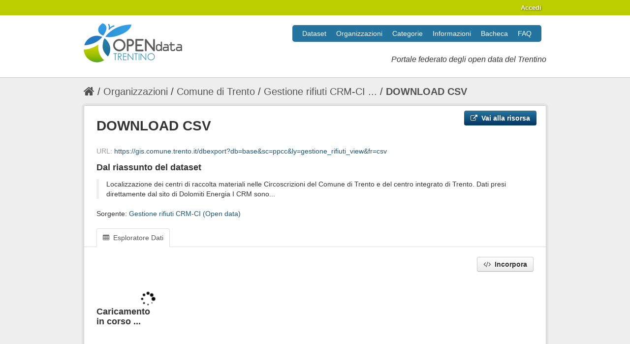

--- FILE ---
content_type: text/html; charset=utf-8
request_url: https://dati.trentino.it/dataset/gestione-rifiuti-crm-ci-open-data/resource/62c1a5ec-3b75-44a9-a604-a7d7157e5c35
body_size: 23503
content:
<!DOCTYPE html>
<!--[if IE 7]> <html lang="it" class="ie ie7"> <![endif]-->
<!--[if IE 8]> <html lang="it" class="ie ie8"> <![endif]-->
<!--[if IE 9]> <html lang="it" class="ie9"> <![endif]-->
<!--[if gt IE 8]><!--> <html lang="it"> <!--<![endif]-->
  <head>
    <!--[if lte ie 8]><script type="text/javascript" src="/fanstatic/vendor/:version:2019-05-07T16:30:31.15/html5.min.js"></script><![endif]-->
<link rel="stylesheet" type="text/css" href="/fanstatic/vendor/:version:2019-05-07T16:30:31.15/select2/select2.css" />
<link rel="stylesheet" type="text/css" href="/fanstatic/css/:version:2019-05-07T16:30:31.09/main.min.css" />
<link rel="stylesheet" type="text/css" href="/fanstatic/vendor/:version:2019-05-07T16:30:31.15/font-awesome/css/font-awesome.min.css" />
<!--[if ie 7]><link rel="stylesheet" type="text/css" href="/fanstatic/vendor/:version:2019-05-07T16:30:31.15/font-awesome/css/font-awesome-ie7.min.css" /><![endif]-->
<link rel="stylesheet" type="text/css" href="/fanstatic/ckanext-datitrentinoit/:version:2019-05-07T16:31:59.49/styles/datitrentinoit.min.css" />
<link rel="stylesheet" type="text/css" href="/fanstatic/ckanext-harvest/:version:2019-05-07T16:31:35.14/styles/harvest.css" />

    
  <meta charset="utf-8" />
      <meta name="generator" content="ckan 2.5.2" />
      <meta name="viewport" content="width=device-width, initial-scale=1.0">
  <link
     rel="alternate"
     type="application/atom+xml"
     title="Feed Atom di Dati Trentino"
     href="/revision/list?format=atom" />

    <title>Gestione rifiuti  CRM-CI   (Open data) - DOWNLOAD CSV - Dati Trentino</title>

    
    <link rel="shortcut icon" href="/images/icons/icon.png" />
    
  
   
  
      
    
  

   <link rel="stylesheet" href="/css/multilang.css" type="text/css">

  


    
      
      
    
  
  <meta property="og:title" content="Gestione rifiuti  CRM-CI   (Open data) - DOWNLOAD CSV - Dati Trentino">
  <meta property="og:description" content="Localizzazione dei centri di raccolta materiali nelle Circoscrizioni del Comune di Trento e del centro integrato di Trento. Dati presi direttamente dal sito di Dolomiti Energia
I CRM sono centri...">

    
  </head>

  
  <body data-site-root="https://dati.trentino.it/" data-locale-root="https://dati.trentino.it/" >

    
    <div class="hide"><a href="#content">Salta al contenuto</a></div>
  

  
    

  <header class="account-masthead">
    <div class="container">
      
        
          <nav class="account not-authed">
            <ul class="unstyled">
              
              <li><a href="/user/login">Accedi</a></li>
              
              
            </ul>
          </nav>
        
      
    </div>
  </header>

<header class="navbar navbar-static-top masthead">
  
    
  
  <div class="container">
    <button data-target=".nav-collapse" data-toggle="collapse" class="btn btn-navbar" type="button">
      <span class="icon-bar"></span>
      <span class="icon-bar"></span>
      <span class="icon-bar"></span>
    </button>
    
    <hgroup class="header-image pull-left">

      
  <a class="logo" href="/">
    <img src="/images/logo.png" alt="Dati Trentino" />
  </a>

  
    <div class="subtitle">
      <p>Portale federato degli open data del Trentino</p>
    </div>
  



    </hgroup>

    <div class="nav-collapse collapse">

      
        <nav class="section navigation">
          <ul class="nav nav-pills">
            
	<li><a href="/dataset">Dataset</a></li><li><a href="/organization">Organizzazioni</a></li><li><a href="/group">Categorie</a></li><li><a href="/about">Informazioni</a></li><li><a href="/showcase">Bacheca</a></li><li><a href="/faq">FAQ</a></li>

          </ul>
        </nav>
      

      

    </div>
  </div>
</header>

  
    <div role="main">
      <div id="content" class="container">
        
          
            <div class="flash-messages">
              
                
              
            </div>
          

          
            <div class="toolbar">
              
                
                  <ol class="breadcrumb">
                    
<!-- Snippet snippets/home_breadcrumb_item.html start -->

<li class="home"><a href="/"><i class="icon-home"></i><span> Home</span></a></li>
<!-- Snippet snippets/home_breadcrumb_item.html end -->

                    
  
  
    
    
      
      <li><a href="/organization">Organizzazioni</a></li>
      <li><a href="/organization/comune-di-trento">Comune di Trento</a></li>
    
    <li><a href="/dataset/gestione-rifiuti-crm-ci-open-data">Gestione rifiuti  CRM-CI   ...</a></li>
  

  <li class="active"><a href="">DOWNLOAD CSV</a></li>

                  </ol>
                
              
            </div>
          

          <div class="row wrapper">

            
            
  
    <section class="module module-resource">
      
      <div class="module-content">
        <div class="actions">
          
          <ul>
            
            
            
              <li>
                <a class="btn btn-primary resource-url-analytics resource-type-file" href="https://gis.comune.trento.it/dbexport?db=base&amp;sc=ppcc&amp;ly=gestione_rifiuti_view&amp;fr=csv">
                  
                    <i class="icon-external-link"></i> Vai alla risorsa
                  
                </a>
              </li>
            
            
              <li>
<!-- Snippet package/snippets/data_api_button.html start -->


<!-- Snippet package/snippets/data_api_button.html end -->
</li>
            
            
          </ul>
          
        </div>
        
          <h1 class="page-heading">DOWNLOAD CSV</h1>
          
            
              <p class="muted ellipsis">URL: <a href="https://gis.comune.trento.it/dbexport?db=base&amp;sc=ppcc&amp;ly=gestione_rifiuti_view&amp;fr=csv" title="https://gis.comune.trento.it/dbexport?db=base&amp;sc=ppcc&amp;ly=gestione_rifiuti_view&amp;fr=csv">https://gis.comune.trento.it/dbexport?db=base&amp;sc=ppcc&amp;ly=gestione_rifiuti_view&amp;fr=csv</a></p>
            
          
          <div class="prose notes" property="rdfs:label">
            
            
              <h3>Dal riassunto del dataset</h3>
              <blockquote>Localizzazione dei centri di raccolta materiali nelle Circoscrizioni del Comune di Trento e del centro integrato di Trento. Dati presi direttamente dal sito di Dolomiti Energia
I CRM sono...</blockquote>
              <p>Sorgente: <a href="/dataset/gestione-rifiuti-crm-ci-open-data">Gestione rifiuti  CRM-CI   (Open data)</a>
            
          </div>
        
      </div>
      
      
        
          
          
<!-- Snippet package/snippets/resource_views_list.html start -->


  <ul class="nav nav-tabs nav-tabs-plain" >
    

  
  
  	
    
<!-- Snippet package/snippets/resource_views_list_item.html start -->



  


<li class="active" data-id="fe361feb-e75a-47b2-9966-e854361683ee">

  <a href="/dataset/gestione-rifiuti-crm-ci-open-data/resource/62c1a5ec-3b75-44a9-a604-a7d7157e5c35?view_id=fe361feb-e75a-47b2-9966-e854361683ee" data-id="fe361feb-e75a-47b2-9966-e854361683ee">
    <i class="icon icon-table"></i>
    Esploratore Dati
  </a>
</li>
<!-- Snippet package/snippets/resource_views_list_item.html end -->

  
</ul>

<!-- Snippet package/snippets/resource_views_list.html end -->

        
        <div class="module-content">
          
            <div class="resource-view">
              
              
              
                
                  
                    
                      
<!-- Snippet package/snippets/resource_view.html start -->


<div id="view-fe361feb-e75a-47b2-9966-e854361683ee" class="resource-view" data-id="fe361feb-e75a-47b2-9966-e854361683ee" data-title="Esploratore Dati" data-description="">
  <a class="btn pull-right"
     href="#embed-fe361feb-e75a-47b2-9966-e854361683ee"
     data-module="resource-view-embed"
     data-module-id="fe361feb-e75a-47b2-9966-e854361683ee"
     data-module-url="https://dati.trentino.it/dataset/gestione-rifiuti-crm-ci-open-data/resource/62c1a5ec-3b75-44a9-a604-a7d7157e5c35/view/fe361feb-e75a-47b2-9966-e854361683ee">
    <i class="icon-code"></i>
    Incorpora
  </a>
  <p class="desc"></p>
  <div class="m-top ckanext-datapreview">
    
      
<!-- Snippet package/snippets/resource_view_filters.html start -->
<div
  class="resource-view-filters"
  data-module="resource-view-filters"
  data-module-resource-id="62c1a5ec-3b75-44a9-a604-a7d7157e5c35"
  data-module-fields="[]"
  >
</div>
<!-- Snippet package/snippets/resource_view_filters.html end -->

    
    
      <div class="data-viewer-error js-hide">
        <p class="text-error">
          <i class="icon-info-sign"></i>
          Questa vista di risorsa non è al momento disponibile.
          <a href="#" data-toggle="collapse" data-target="#data-view-error">
            Clicca qui per maggiori informazioni.
          </a>
        </p>
        <p id="data-view-error" class="collapse"></p>
        <p>
          <a href="" class="btn btn-large resource-url-analytics" target="_blank">
            <i class="icon-large icon-download"></i>
            Scarica la risorsa
          </a>
        </p>
      </div>
      
        
        
          
        
      
      <iframe src="https://dati.trentino.it/dataset/gestione-rifiuti-crm-ci-open-data/resource/62c1a5ec-3b75-44a9-a604-a7d7157e5c35/view/fe361feb-e75a-47b2-9966-e854361683ee" frameborder="0" width="100%" data-module="data-viewer" allowfullscreen>
        <p>Il tuo browser non supporta gli iframes.</p>
      </iframe>
    
  </div>
  <div id="embed-fe361feb-e75a-47b2-9966-e854361683ee" class="modal resource-view-embed hide">
    <div class="modal-header">
      <button type="button" class="close" data-dismiss="modal">&times;</button>
      <h3>Incorpora vista di risorsa</h3>
    </div>
    <div class="modal-body">
      <p class="embed-content">Puoi fare copia ed incolla del codice da incorporare in un CMS o programma blog che supporta HTML grezzo</p>
      <div class="row-fluid">
        <div class="span6">
          
  <div class="control-group control-full">
    <label class="control-label" for="width">Larghezza:</label>
    <div class="controls ">
      
    <input id="width" type="text" name="width" value="700" placeholder=""  />
  
      
      
    </div>
  </div>


        </div>
        <div class="span6">
          
  <div class="control-group control-full">
    <label class="control-label" for="height">Altezza:</label>
    <div class="controls ">
      
    <input id="height" type="text" name="height" value="400" placeholder=""  />
  
      
      
    </div>
  </div>


        </div>
      </div>
      
  
  
  <div class="control-group pre control-full">
    <label class="control-label" for="code">Codice</label>
    <div class="controls ">
      
    <textarea id="code" name="code" cols="20" rows="3" placeholder="" ></textarea>
  
      
      
    </div>
  </div>


    </div>
  </div>
</div>
<!-- Snippet package/snippets/resource_view.html end -->

                    
                  
                
              
            </div>
          
        </div>
      
      
      
    </section>
  


            
              <div class="primary span9">
                
                
  
    
      <section class="module">
        
        <div class="module-content">

          <h2>Metadati della Risorsa</h2>
          <table class="table table-striped table-bordered table-condensed" data-module="table-toggle-more">
            <thead>
              <tr>
                <th scope="col">Nome campo</th>
                <th scope="col">Valore</th>
              </tr>
            </thead>
            <tbody>
              <tr>
                <th scope="row">Formato di distribuzione</th>
                <td></td>
              </tr>
              <tr>
                <th scope="row">Licenza</th>
                <td>Creative Commons Attribuzione 4.0 Internazionale (CC BY 4.0)
                 
                 <a href="https://creativecommons.org/licenses/by/4.0/">LINK</a>
                 
                </td>
              </tr>
            </tbody>
          </table>
          
          
          <h2>Informazioni supplementari</h2>
          <table class="table table-striped table-bordered table-condensed" data-module="table-toggle-more">
            <thead>
              <tr>
                <th scope="col">Nome campo</th>
                <th scope="col">Valore</th>
              </tr>
            </thead>
            <tbody>
              <tr>
                <th scope="row">Ultima modifica</th>
                <td>Sconosciuto</td>
              </tr>
              <tr>
                <th scope="row">Creato</th>
                <td>Sconosciuto</td>
              </tr>
              <tr>
                <th scope="row">Formato</th>
                <td>CSV</td>
              </tr>
              
                <tr class="toggle-more"><th scope="row">Creato</th><td>2023-10-18T13:48:51.101622</td></tr>
              
                <tr class="toggle-more"><th scope="row">cache_last_updated</th><td>None</td></tr>
              
                <tr class="toggle-more"><th scope="row">package_id</th><td>ff8450f5-6851-4b5c-b357-0b309f12dde6</td></tr>
              
                <tr class="toggle-more"><th scope="row">webstore_last_updated</th><td>None</td></tr>
              
                <tr class="toggle-more"><th scope="row">datastore_active</th><td>False</td></tr>
              
                <tr class="toggle-more"><th scope="row">id</th><td>62c1a5ec-3b75-44a9-a604-a7d7157e5c35</td></tr>
              
                <tr class="toggle-more"><th scope="row">Media type</th><td>None</td></tr>
              
                <tr class="toggle-more"><th scope="row">state</th><td>active</td></tr>
              
                <tr class="toggle-more"><th scope="row">can_be_previewed</th><td>False</td></tr>
              
                <tr class="toggle-more"><th scope="row">on_same_domain</th><td>False</td></tr>
              
                <tr class="toggle-more"><th scope="row">hash</th><td>0a66828466a444453228e9197d6ce1c8</td></tr>
              
                <tr class="toggle-more"><th scope="row">description</th><td></td></tr>
              
                <tr class="toggle-more"><th scope="row">format</th><td>CSV</td></tr>
              
                <tr class="toggle-more"><th scope="row">last_modified</th><td>None</td></tr>
              
                <tr class="toggle-more"><th scope="row">url_type</th><td>None</td></tr>
              
                <tr class="toggle-more"><th scope="row">cache_url</th><td>None</td></tr>
              
                <tr class="toggle-more"><th scope="row">has_views</th><td>True</td></tr>
              
                <tr class="toggle-more"><th scope="row">name</th><td>DOWNLOAD CSV</td></tr>
              
                <tr class="toggle-more"><th scope="row">url</th><td>https://gis.comune.trento.it/dbexport?db=base&amp;sc=ppcc&amp;ly=gestione_rifiuti_view&amp;fr=csv</td></tr>
              
                <tr class="toggle-more"><th scope="row">webstore_url</th><td>None</td></tr>
              
                <tr class="toggle-more"><th scope="row">mimetype_inner</th><td>None</td></tr>
              
                <tr class="toggle-more"><th scope="row">position</th><td>3</td></tr>
              
                <tr class="toggle-more"><th scope="row">revision_id</th><td>182964f9-c4a2-4896-9179-7edd02b285be</td></tr>
              
                <tr class="toggle-more"><th scope="row">resource_type</th><td>file</td></tr>
              
                <tr class="toggle-more"><th scope="row">Size</th><td>None</td></tr>
              
            </tbody>
          </table>
        </div>
        
      </section>
    
  

              </div>
            

            
              <aside class="secondary span3">
                
                

  
    
<!-- Snippet package/snippets/resources.html start -->



  
    <section class="module module-narrow resources">
      
        
          <h2 class="module-heading"><i class="icon-copy"></i> Risorse</h2>
        
        
          <ul class="unstyled nav nav-simple">
            
              <li class="nav-item">
                <a class=" active" href="/dataset/gestione-rifiuti-crm-ci-open-data/resource/f07133b8-b18b-4a5c-b2dc-00971eb2f62c?inner_span=True"><span>DOWNLOAD GEOJSON</span></a>
              </li>
            
              <li class="nav-item">
                <a class=" active" href="/dataset/gestione-rifiuti-crm-ci-open-data/resource/02a41b08-6ef8-4d8a-9a85-780d4721f67e?inner_span=True"><span>DOWNLOAD SHP</span></a>
              </li>
            
              <li class="nav-item">
                <a class=" active" href="/dataset/gestione-rifiuti-crm-ci-open-data/resource/37fd8f6a-3785-4932-98f0-7bf52d192a93?inner_span=True"><span>DOWNLOAD KML</span></a>
              </li>
            
              <li class="nav-item active">
                <a class=" active" href="/dataset/gestione-rifiuti-crm-ci-open-data/resource/62c1a5ec-3b75-44a9-a604-a7d7157e5c35?inner_span=True"><span>DOWNLOAD CSV</span></a>
              </li>
            
          </ul>
        
      
    </section>
  

<!-- Snippet package/snippets/resources.html end -->

  

  
    
<!-- Snippet snippets/social.html start -->


  <section class="module module-narrow social">
    
      <h2 class="module-heading"><i class="icon-medium icon-share"></i> Sociale</h2>
    
    
      <ul class="nav nav-simple">
        <li class="nav-item"><a href="https://plus.google.com/share?url=https://dati.trentino.it/dataset/gestione-rifiuti-crm-ci-open-data/resource/62c1a5ec-3b75-44a9-a604-a7d7157e5c35" target="_blank"><i class="icon-google-plus-sign"></i> Google+</a></li>
        <li class="nav-item"><a href="https://twitter.com/share?url=https://dati.trentino.it/dataset/gestione-rifiuti-crm-ci-open-data/resource/62c1a5ec-3b75-44a9-a604-a7d7157e5c35" target="_blank"><i class="icon-twitter-sign"></i> Twitter</a></li>
        <li class="nav-item"><a href="https://www.facebook.com/sharer.php?u=https://dati.trentino.it/dataset/gestione-rifiuti-crm-ci-open-data/resource/62c1a5ec-3b75-44a9-a604-a7d7157e5c35" target="_blank"><i class="icon-facebook-sign"></i> Facebook</a></li>
      </ul>
    
  </section>

<!-- Snippet snippets/social.html end -->

  

              </aside>
            
          </div>
        
      </div>
    </div>
  
     



<footer class="site-footer">
  <div class="container"><div class="row-fluid">

    
    <nav class="footer-links span4">
      <ul class="unstyled">
	<li><a href="/about">
	    <i class="icon-comment"></i>
	    Informazioni Dati Trentino
	</a></li>
	<li><a href="/faq">
	    <i class="icon-question"></i>
	    Domande frequenti
	</a></li>
	<li><a href="/revision/list?format=atom"><i class="icon-rss"></i> Atom Feed</a></li>
	<li><a href="/acknowledgements">
	    <i class="icon-user"></i>
	    Ringraziamenti
	</a></li>
	<li><a href="/legal-notes">
	    <i class="icon-legal"></i>
	    Note legali
	</a></li>
	<li><a href="/privacy">
	    <i class="icon-key"></i>
	    Privacy
	</a></li>
      </ul>
    </nav>

    
    <nav class="footer-links span4">
      <ul class="unstyled">
	<li><a href="http://docs.ckan.org/en/ckan-2.5.2/api/index.html">CKAN API</a></li>
	<li><a href="http://www.okfn.org/">Open Knowledge Foundation</a></li>
	<li><a href="http://www.opendefinition.org/okd/"><img src="/images/od_80x15_blue.png"></a></li>
	
        
        

      </ul>
    </nav>

    
    <div class="attribution span4" style="text-align:center;">
      
      <p><a href="http://www.innovazione.provincia.tn.it/opendata"><img src="/images/logo_prov_tn.jpg" /></a></p>

      <hr>
      <p style="line-height:32px;">

        
        <ul class="unstyled" style="display: inline-block">
        

        
 

        </ul>
        <strong>Powered by</strong> <a class="hide-text ckan-footer-logo" href="http://ckan.org">CKAN</a>
      </p>
      
<!-- Snippet snippets/language_selector.html start -->





<form class="form-inline form-select lang-select" action="/util/redirect" data-module="select-switch" method="POST">
  <label for="field-lang-select">Linguaggio</label>
  <br/>
  <select id="field-lang-select" name="url" data-module="autocomplete" data-module-dropdown-class="lang-dropdown" data-module-container-class="lang-container">
    
        <option value="/it/dataset/gestione-rifiuti-crm-ci-open-data/resource/62c1a5ec-3b75-44a9-a604-a7d7157e5c35" selected="selected">
          italiano
        </option>
    
        <option value="/de/dataset/gestione-rifiuti-crm-ci-open-data/resource/62c1a5ec-3b75-44a9-a604-a7d7157e5c35" >
          Deutsch
        </option>
    
        <option value="/en_GB/dataset/gestione-rifiuti-crm-ci-open-data/resource/62c1a5ec-3b75-44a9-a604-a7d7157e5c35" >
          English (United Kingdom)
        </option>
    
  </select>
  <button class="btn js-hide" type="submit">Vai</button>
</form>
<!-- Snippet snippets/language_selector.html end -->

    </div>

  </div></div>

  
    
  
</footer>
  
    
    
    
      
    
  
    





<!-- GA tracking code --><script>
  (function(i,s,o,g,r,a,m){i['GoogleAnalyticsObject']=r;i[r]=i[r]||function(){
  (i[r].q=i[r].q||[]).push(arguments)},i[r].l=1*new Date();a=s.createElement(o),
  m=s.getElementsByTagName(o)[0];a.async=1;a.src=g;m.parentNode.insertBefore(a,m)
  })(window,document,'script','//www.google-analytics.com/analytics.js','ga');
  ga('create', 'UA-34087014-1', 'dati.trentino.it');
  ga('send', 'pageview');
</script><!-- end GA tracking code -->


      
  <script>document.getElementsByTagName('html')[0].className += ' js';</script>
<script type="text/javascript" src="/fanstatic/vendor/:version:2019-05-07T16:30:31.15/jquery.min.js"></script>
<script type="text/javascript" src="/fanstatic/vendor/:version:2019-05-07T16:30:31.15/:bundle:bootstrap/js/bootstrap.min.js;jed.min.js;moment-with-locales.js;select2/select2.min.js"></script>
<script type="text/javascript" src="/fanstatic/base/:version:2019-05-07T16:30:31.12/:bundle:plugins/jquery.inherit.min.js;plugins/jquery.proxy-all.min.js;plugins/jquery.url-helpers.min.js;plugins/jquery.date-helpers.min.js;plugins/jquery.slug.min.js;plugins/jquery.slug-preview.min.js;plugins/jquery.truncator.min.js;plugins/jquery.masonry.min.js;plugins/jquery.form-warning.min.js;sandbox.min.js;module.min.js;pubsub.min.js;client.min.js;notify.min.js;i18n.min.js;main.min.js;modules/select-switch.min.js;modules/slug-preview.min.js;modules/basic-form.min.js;modules/confirm-action.min.js;modules/api-info.min.js;modules/autocomplete.min.js;modules/custom-fields.min.js;modules/related-item.min.js;modules/data-viewer.min.js;modules/table-selectable-rows.min.js;modules/resource-form.min.js;modules/resource-upload-field.min.js;modules/resource-reorder.min.js;modules/resource-view-reorder.min.js;modules/follow.min.js;modules/activity-stream.min.js;modules/dashboard.min.js;modules/resource-view-embed.min.js;view-filters.min.js;modules/resource-view-filters-form.min.js;modules/resource-view-filters.min.js;modules/table-toggle-more.min.js;modules/dataset-visibility.min.js;modules/media-grid.min.js;modules/image-upload.min.js"></script>
<script type="text/javascript" src="/fanstatic/base/:version:2019-05-07T16:30:31.12/tracking.min.js"></script></body>
</html>

--- FILE ---
content_type: text/html; charset=utf-8
request_url: https://dati.trentino.it/dataset/gestione-rifiuti-crm-ci-open-data/resource/62c1a5ec-3b75-44a9-a604-a7d7157e5c35/view/fe361feb-e75a-47b2-9966-e854361683ee
body_size: 6383
content:
<!DOCTYPE html>
<!--[if IE 7]> <html lang="it" class="ie ie7"> <![endif]-->
<!--[if IE 8]> <html lang="it" class="ie ie8"> <![endif]-->
<!--[if IE 9]> <html lang="it" class="ie9"> <![endif]-->
<!--[if gt IE 8]><!--> <html lang="it"> <!--<![endif]-->
  <head>
    <!--[if lte ie 8]><script type="text/javascript" src="/fanstatic/vendor/:version:2019-05-07T16:30:31.15/html5.min.js"></script><![endif]-->
<link rel="stylesheet" type="text/css" href="/fanstatic/vendor/:version:2019-05-07T16:30:31.15/select2/select2.css" />
<link rel="stylesheet" type="text/css" href="/fanstatic/ckanext-reclineview/:version:2019-05-07T16:41:18.18/vendor/bootstrap/2.3.2/css/bootstrap.css" />
<link rel="stylesheet" type="text/css" href="/fanstatic/ckanext-reclineview/:version:2019-05-07T16:41:18.18/vendor/leaflet/0.7.3/leaflet.css" />
<link rel="stylesheet" type="text/css" href="/fanstatic/ckanext-reclineview/:version:2019-05-07T16:41:18.18/:bundle:vendor/leaflet.markercluster/MarkerCluster.css;vendor/leaflet.markercluster/MarkerCluster.Default.css" />
<link rel="stylesheet" type="text/css" href="/fanstatic/ckanext-reclineview/:version:2019-05-07T16:41:18.18/vendor/slickgrid/2.0.1/slick.grid.min.css" />
<link rel="stylesheet" type="text/css" href="/fanstatic/ckanext-reclineview/:version:2019-05-07T16:41:18.18/vendor/recline/recline.css" />
<link rel="stylesheet" type="text/css" href="/fanstatic/ckanext-reclineview/:version:2019-05-07T16:41:18.18/css/recline.min.css" />

    
  <meta charset="utf-8" />
      <meta name="generator" content="ckan 2.5.2" />
      <meta name="viewport" content="width=device-width, initial-scale=1.0">
  <link
     rel="alternate"
     type="application/atom+xml"
     title="Feed Atom di Dati Trentino"
     href="/revision/list?format=atom" />

    <title>Dati Trentino</title>

    
    <link rel="shortcut icon" href="/images/icons/icon.png" />
    

    
      
      
    
  </head>

  
  <body data-site-root="https://dati.trentino.it/" data-locale-root="https://dati.trentino.it/" >

    

  <div data-module="recline_view"
       data-module-site_url="&#34;https://dati.trentino.it/&#34;"
       data-module-resource = "&#34;{\&#34;cache_last_updated\&#34;: null, \&#34;package_id\&#34;: \&#34;ff8450f5-6851-4b5c-b357-0b309f12dde6\&#34;, \&#34;webstore_last_updated\&#34;: null, \&#34;datastore_active\&#34;: false, \&#34;id\&#34;: \&#34;62c1a5ec-3b75-44a9-a604-a7d7157e5c35\&#34;, \&#34;size\&#34;: null, \&#34;state\&#34;: \&#34;active\&#34;, \&#34;hash\&#34;: \&#34;0a66828466a444453228e9197d6ce1c8\&#34;, \&#34;description\&#34;: \&#34;\&#34;, \&#34;format\&#34;: \&#34;CSV\&#34;, \&#34;last_modified\&#34;: null, \&#34;url_type\&#34;: null, \&#34;mimetype\&#34;: null, \&#34;cache_url\&#34;: null, \&#34;name\&#34;: \&#34;DOWNLOAD CSV\&#34;, \&#34;created\&#34;: \&#34;2023-10-18T13:48:51.101622\&#34;, \&#34;url\&#34;: \&#34;https://gis.comune.trento.it/dbexport?db=base&amp;sc=ppcc&amp;ly=gestione_rifiuti_view&amp;fr=csv\&#34;, \&#34;webstore_url\&#34;: null, \&#34;mimetype_inner\&#34;: null, \&#34;position\&#34;: 3, \&#34;revision_id\&#34;: \&#34;182964f9-c4a2-4896-9179-7edd02b285be\&#34;, \&#34;resource_type\&#34;: \&#34;file\&#34;}&#34;";
       data-module-resource-view = "&#34;{\&#34;description\&#34;: \&#34;\&#34;, \&#34;title\&#34;: \&#34;Esploratore Dati\&#34;, \&#34;resource_id\&#34;: \&#34;62c1a5ec-3b75-44a9-a604-a7d7157e5c35\&#34;, \&#34;view_type\&#34;: \&#34;recline_view\&#34;, \&#34;id\&#34;: \&#34;fe361feb-e75a-47b2-9966-e854361683ee\&#34;, \&#34;package_id\&#34;: \&#34;ff8450f5-6851-4b5c-b357-0b309f12dde6\&#34;}&#34;";
       >
    <h4 class="loading-dialog">
      <div class="loading-spinner"></div>
      <div class="left">Caricamento in corso ...</div>
    </h4>
  </div>

  

    





<!-- GA tracking code --><script>
  (function(i,s,o,g,r,a,m){i['GoogleAnalyticsObject']=r;i[r]=i[r]||function(){
  (i[r].q=i[r].q||[]).push(arguments)},i[r].l=1*new Date();a=s.createElement(o),
  m=s.getElementsByTagName(o)[0];a.async=1;a.src=g;m.parentNode.insertBefore(a,m)
  })(window,document,'script','//www.google-analytics.com/analytics.js','ga');
  ga('create', 'UA-34087014-1', 'dati.trentino.it');
  ga('send', 'pageview');
</script><!-- end GA tracking code -->

      
  <script>document.getElementsByTagName('html')[0].className += ' js';</script>
<script type="text/javascript" src="/fanstatic/vendor/:version:2019-05-07T16:30:31.15/jquery.min.js"></script>
<script type="text/javascript" src="/fanstatic/vendor/:version:2019-05-07T16:30:31.15/:bundle:jed.min.js;moment-with-locales.js;select2/select2.min.js"></script>
<script type="text/javascript" src="/fanstatic/base/:version:2019-05-07T16:30:31.12/:bundle:plugins/jquery.inherit.min.js;plugins/jquery.proxy-all.min.js;plugins/jquery.url-helpers.min.js;plugins/jquery.date-helpers.min.js;plugins/jquery.slug.min.js;plugins/jquery.slug-preview.min.js;plugins/jquery.truncator.min.js;plugins/jquery.masonry.min.js;plugins/jquery.form-warning.min.js;sandbox.min.js;module.min.js;pubsub.min.js;client.min.js;notify.min.js;i18n.min.js;main.min.js"></script>
<script type="text/javascript" src="/fanstatic/ckanext-reclineview/:version:2019-05-07T16:41:18.18/:bundle:vendor/jquery/1.7.1/jquery.min.js;vendor/underscore/1.4.4/underscore.js;vendor/backbone/1.0.0/backbone.js;vendor/mustache/0.5.0-dev/mustache.min.js;vendor/bootstrap/2.3.2/bootstrap.js"></script>
<!--[if lte ie 7]><script type="text/javascript" src="/fanstatic/ckanext-reclineview/:version:2019-05-07T16:41:18.18/vendor/json/json2.min.js"></script><![endif]-->
<!--[if lte ie 8]><script type="text/javascript" src="/fanstatic/ckanext-reclineview/:version:2019-05-07T16:41:18.18/vendor/flot/excanvas.min.js"></script><![endif]-->
<script type="text/javascript" src="/fanstatic/ckanext-reclineview/:version:2019-05-07T16:41:18.18/:bundle:vendor/flot/jquery.flot.js;vendor/flot/jquery.flot.time.js;vendor/leaflet/0.7.3/leaflet.js;vendor/leaflet.markercluster/leaflet.markercluster.js;vendor/slickgrid/2.0.1/jquery-ui-1.8.16.custom.min.js;vendor/slickgrid/2.0.1/jquery.event.drag-2.0.min.js;vendor/slickgrid/2.0.1/slick.grid.min.js;vendor/slickgrid/2.0.1/plugins/slick.rowselectionmodel.js;vendor/slickgrid/2.0.1/plugins/slick.rowmovemanager.js;vendor/moment/2.0.0/moment.js;vendor/ckan.js/ckan.js;vendor/recline/recline.js;widget.recordcount.min.js;recline_view.min.js"></script></body>
</html>

--- FILE ---
content_type: text/css
request_url: https://dati.trentino.it/fanstatic/ckanext-datitrentinoit/:version:2019-05-07T16:31:59.49/styles/datitrentinoit.min.css
body_size: 16635
content:
.nav-item.active>a:before{background-image:none;width:0;height:0;border-top:17px solid rgba(140,160,166,0);border-bottom:17px solid rgba(140,160,166,0);border-left:6px solid #8ca0a6}.site-footer .attribution{float:right}.site-footer .attribution strong{float:left}.site-footer .attribution .ckan-footer-logo{float:left;margin-left:10px}.site-footer .lang-select{clear:left;padding-top:10px}.hero-primary,.hero-secondary{position:static;float:none;margin:0;width:auto}.hero-primary .page-heading,.hero-primary h3{font-size:24px;margin:0}.hero-secondary{height:50px;padding:0 10px;color:#fff;line-height:50px;font-size:19px;text-align:center;background:#23759f;-webkit-border-top-right-radius:4px;-webkit-border-bottom-right-radius:0;-webkit-border-bottom-left-radius:0;-webkit-border-top-left-radius:4px;-moz-border-radius-topright:4px;-moz-border-radius-bottomright:0;-moz-border-radius-bottomleft:0;-moz-border-radius-topleft:4px;border-top-right-radius:4px;border-bottom-right-radius:0;border-bottom-left-radius:0;border-top-left-radius:4px;-moz-background-clip:padding-box;-webkit-background-clip:padding-box;background-clip:padding-box}.main.homepage{padding:0 0 20px 0}.main.homepage .module:first-child .module-heading{-webkit-border-top-right-radius:3px;-webkit-border-bottom-right-radius:3px;-webkit-border-bottom-left-radius:0;-webkit-border-top-left-radius:0;-moz-border-radius-topright:3px;-moz-border-radius-bottomright:3px;-moz-border-radius-bottomleft:0;-moz-border-radius-topleft:0;border-top-right-radius:3px;border-bottom-right-radius:3px;border-bottom-left-radius:0;border-top-left-radius:0;-moz-background-clip:padding-box;-webkit-background-clip:padding-box;background-clip:padding-box}.main.homepage .group-listing .box{position:relative}.ribbon{position:absolute;top:-2px;right:-2px;width:100px;height:100px;overflow:hidden}.ribbon>*{text-transform:uppercase;font-size:12px;background-color:#333;color:#fff;-webkit-box-shadow:0 0 1px rgba(50,50,50,0.75);-moz-box-shadow:0 0 1px rgba(50,50,50,0.75);box-shadow:0 0 1px rgba(50,50,50,0.75)}.ribbon>em{display:block;position:absolute;top:20px;left:10px;width:100px;padding:0 10px;font-style:normal;text-align:center;-webkit-transform:rotate(45deg);-moz-transform:rotate(45deg);-o-transform:rotate(45deg);-ms-transform:rotate(45deg);transform:rotate(45deg)}.ribbon.featured>*{background-color:#23759f}.ribbon.new>*{background-color:#8cc68a}.no-underline,.no-underline:hover{text-decoration:none}body{background-color:#282828;background-image:none;color:#333}a,.btn-link{color:#1a5675}a{-webkit-transition:all color ease .5s ease-out;-moz-transition:all color ease .5s ease-out;-o-transition:all color ease .5s ease-out;transition:all color ease .5s ease-out}a:not([href]){cursor:default}a:not([href]),a:not([href]):hover,a:not([href]):focus{text-decoration:none;color:#333}a:hover,a:focus,.btn-link:hover,.btn-link:focus{color:#23759f}a,a:before,a:after,button,input[type="button"]{transition:background-color ease .5s,border-color ease .5s,color ease .5s}h1 a[href^="#"],h2 a[href^="#"],h3 a[href^="#"],h4 a[href^="#"],h5 a[href^="#"],h6 a[href^="#"]{display:none}h1:hover a[href^="#"],h2:hover a[href^="#"],h3:hover a[href^="#"],h4:hover a[href^="#"],h5:hover a[href^="#"],h6:hover a[href^="#"]{display:inline}.dropdown-menu>li>a:hover,.dropdown-menu>li>a:focus,.dropdown-submenu:hover>a,.dropdown-submenu:focus>a{background:#0a0a0a;background:-webkit-gradient(linear,left bottom,left top,color-stop(0,#0a0a0a),color-stop(1,#242424));background:-ms-linear-gradient(bottom,#0a0a0a,#242424);background:-moz-linear-gradient(center bottom,#0a0a0a 0,#242424 100%);background:-o-linear-gradient(#242424,#0a0a0a);filter:progid:DXImageTransform.Microsoft.gradient(startColorstr='#242424',endColorstr='#0a0a0a',GradientType=0)}.dropdown-menu>.active>a,.dropdown-menu>.active>a:hover,.dropdown-menu>.active>a:focus{background:#0a0a0a;background:-webkit-gradient(linear,left bottom,left top,color-stop(0,#0a0a0a),color-stop(1,#242424));background:-ms-linear-gradient(bottom,#0a0a0a,#242424);background:-moz-linear-gradient(center bottom,#0a0a0a 0,#242424 100%);background:-o-linear-gradient(#242424,#0a0a0a);filter:progid:DXImageTransform.Microsoft.gradient(startColorstr='#242424',endColorstr='#0a0a0a',GradientType=0)}.nav-list>.active>a,.nav-list>.active>a:hover,.nav-list>.active>a:focus{background-color:#242424}.nav-pills>.active>a,.nav-pills>.active>a:hover,.nav-pills>.active>a:focus{background-color:#242424}.nav .dropdown-toggle .caret{border-top-color:#242424;border-bottom-color:#242424}.nav .dropdown-toggle:hover .caret,.nav .dropdown-toggle:focus .caret{border-top-color:#000;border-bottom-color:#000}a.thumbnail:hover,a.thumbnail:focus{border-color:#242424;-webkit-box-shadow:0 1px 4px rgba(61,61,61,0.25);-moz-box-shadow:0 1px 4px rgba(61,61,61,0.25);box-shadow:0 1px 4px rgba(61,61,61,0.25)}.editor .editor-info-block a{color:#242424}.popover-followee .nav li a i{background-color:#242424;-webkit-box-shadow:inset 0 1px 2 x rgba(61,61,61,0.2);-moz-box-shadow:inset 0 1px 2 x rgba(61,61,61,0.2);box-shadow:inset 0 1px 2 x rgba(61,61,61,0.2)}.popover-followee .nav li.active a i{color:#242424}textarea:focus,input[type="text"]:focus,input[type="password"]:focus,input[type="datetime"]:focus,input[type="datetime-local"]:focus,input[type="date"]:focus,input[type="month"]:focus,input[type="time"]:focus,input[type="week"]:focus,input[type="number"]:focus,input[type="email"]:focus,input[type="url"]:focus,input[type="search"]:focus,input[type="tel"]:focus,input[type="color"]:focus,.uneditable-input:focus{border-color:#707070;box-shadow:inset 0 1px 1px rgba(0,0,0,0.075),0 0 8px rgba(61,61,61,0.4);-moz-box-shadow:inset 0 1px 1px rgba(0,0,0,0.075),0 0 8px rgba(61,61,61,0.4);-webkit-box-shadow:inset 0 1px 1px rgba(0,0,0,0.075),0 0 8px rgba(61,61,61,0.4)}.btn-primary{background:#23759f;background:-webkit-gradient(linear,left bottom,left top,color-stop(0,#053663),color-stop(1,#23759f));background:-ms-linear-gradient(bottom,#053663,#23759f);background:-moz-linear-gradient(center bottom,#053663 0,#23759f 100%);background:-o-linear-gradient(#23759f,#053663);filter:progid:DXImageTransform.Microsoft.gradient(startColorstr='#23759f',endColorstr='#053663',GradientType=0);border-color:#053663;border-color:rgba(0,0,0,0.1) rgba(0,0,0,0.1) rgba(0,0,0,0.25)}.btn-primary:hover,.btn-primary:focus,.btn-primary:active,.btn-primary.active,.btn-primary.disabled,.btn-primary[disabled]{background:#053663}.btn-info{background:#282828;background:-webkit-gradient(linear,left bottom,left top,color-stop(0,#060606),color-stop(1,#282828));background:-ms-linear-gradient(bottom,#060606,#282828);background:-moz-linear-gradient(center bottom,#060606 0,#282828 100%);background:-o-linear-gradient(#282828,#060606);filter:progid:DXImageTransform.Microsoft.gradient(startColorstr='#282828',endColorstr='#060606',GradientType=0);border-color:#060606;border-color:rgba(0,0,0,0.1) rgba(0,0,0,0.1) rgba(0,0,0,0.25)}.btn-info:hover,.btn-info:focus,.btn-info:active,.btn-info.active,.btn-info.disabled,.btn-info[disabled]{background:#060606}.btn-success{background:#8cc68a;background:-webkit-gradient(linear,left bottom,left top,color-stop(0,#4d9a4b),color-stop(1,#8cc68a));background:-ms-linear-gradient(bottom,#4d9a4b,#8cc68a);background:-moz-linear-gradient(center bottom,#4d9a4b 0,#8cc68a 100%);background:-o-linear-gradient(#8cc68a,#4d9a4b);filter:progid:DXImageTransform.Microsoft.gradient(startColorstr='#8cc68a',endColorstr='#4d9a4b',GradientType=0);border-color:#4d9a4b;border-color:rgba(0,0,0,0.1) rgba(0,0,0,0.1) rgba(0,0,0,0.25)}.btn-success:hover,.btn-success:focus,.btn-success:active,.btn-success.active,.btn-success.disabled,.btn-success[disabled]{background:#4d9a4b}.btn-warning{background:#fe9131;background:-webkit-gradient(linear,left bottom,left top,color-stop(0,#fd5209),color-stop(1,#fe9131));background:-ms-linear-gradient(bottom,#fd5209,#fe9131);background:-moz-linear-gradient(center bottom,#fd5209 0,#fe9131 100%);background:-o-linear-gradient(#fe9131,#fd5209);filter:progid:DXImageTransform.Microsoft.gradient(startColorstr='#fe9131',endColorstr='#fd5209',GradientType=0);border-color:#fd5209;border-color:rgba(0,0,0,0.1) rgba(0,0,0,0.1) rgba(0,0,0,0.25)}.btn-warning:hover,.btn-warning:focus,.btn-warning:active,.btn-warning.active,.btn-warning.disabled,.btn-warning[disabled]{background:#fd5209}.btn-danger{background:#fe4c30;background:-webkit-gradient(linear,left bottom,left top,color-stop(0,#fd1709),color-stop(1,#fe4c30));background:-ms-linear-gradient(bottom,#fd1709,#fe4c30);background:-moz-linear-gradient(center bottom,#fd1709 0,#fe4c30 100%);background:-o-linear-gradient(#fe4c30,#fd1709);filter:progid:DXImageTransform.Microsoft.gradient(startColorstr='#fe4c30',endColorstr='#fd1709',GradientType=0);border-color:#fd1709;border-color:rgba(0,0,0,0.1) rgba(0,0,0,0.1) rgba(0,0,0,0.25)}.btn-danger:hover,.btn-danger:focus,.btn-danger:active,.btn-danger.active,.btn-danger.disabled,.btn-danger[disabled]{background:#fd1709}.account-masthead{background-color:#bccd00;background-image:none;color:#fff;text-shadow:1px 1px 3px rgba(0,0,0,0.5)}.account-masthead .account ul li{border:0}.account-masthead .account ul li a{color:#fff;transition:background-color ease .5s}.account-masthead .account ul li a:hover{color:#fff;background-color:#8d9a00}.account-masthead .account .notifications a span{background-color:#8d9a00}.nav-pills>li>a{border-radius:0}.masthead{padding-top:10px;padding-bottom:30px;background-color:#fff;background-image:none;border-bottom:solid 1px #ccc}.masthead,.masthead a{color:#333}.masthead .navigation{margin:0}.masthead .navigation .nav-pills>li:first-child>a{border-top-left-radius:5px;border-bottom-left-radius:5px;padding-left:20px}.masthead .navigation .nav-pills>li:last-child>a{border-top-right-radius:5px;border-bottom-right-radius:5px;padding-right:20px}.masthead .navigation .nav-pills>li>a{margin:0;padding:10px 10px;color:#fff;background:#23759f;transition:background-color ease .5s;-webkit-border-top-right-radius:0;-webkit-border-bottom-right-radius:0;-webkit-border-bottom-left-radius:0;-webkit-border-top-left-radius:0;-moz-border-radius-topright:0;-moz-border-radius-bottomright:0;-moz-border-radius-bottomleft:0;-moz-border-radius-topleft:0;border-top-right-radius:0;border-bottom-right-radius:0;border-bottom-left-radius:0;border-top-left-radius:0;-moz-background-clip:padding-box;-webkit-background-clip:padding-box;background-clip:padding-box}.masthead .navigation .nav-pills>li>a:hover,.masthead .navigation .nav-pills>li>a:focus{background-color:#2884b4}.masthead .navigation .nav-pills li.active a{background-color:#1e668a}.masthead input[type="text"]{border-color:#242424}.masthead input[type="text"]:focus{-webkit-box-shadow:inset 0 0 5px 0 rgba(0,0,0,0.3);-moz-box-shadow:inset 0 0 5px 0 rgba(0,0,0,0.3);box-shadow:inset 0 0 5px 0 rgba(0,0,0,0.3)}.masthead .site-search input{padding:5px 10px}.masthead .logo{display:block;margin-top:6px}.masthead .header-image .subtitle{position:absolute;top:70px;right:0;font-size:16px;font-style:italic}.masthead .header-image .subtitle strong{color:#23759f}.masthead .site-search input[name="q"]{border-color:#aaa}[role="main"],.main{background-image:none;background-color:#eee}.box{-webkit-box-shadow:none;-moz-box-shadow:none;box-shadow:none}.pill{background-color:#282828}.pill a:hover{color:#FFF}.nav-item.active>a,.nav-item.active>a:hover{background-color:#282828}.nav-item.active>a:before{border-left-color:#282828}.site-footer{background-color:#161616;background-image:none;border-top:solid 1px #000;color:rgba(255,255,255,0.6)}.site-footer .navigation .nav-pills a:hover,.site-footer .navigation .nav-pills .active a{background-color:#282828}.site-footer input[type="text"]{border-color:#0e0e0e}.site-footer,.site-footer label,.site-footer small{color:rgba(255,255,255,0.6)}.site-footer a{color:rgba(255,255,255,0.6)}.site-footer a:hover{color:#fff}.site-footer hr{border-color:#303030}.attribution small{color:rgba(255,255,255,0.6)}.tag-list-2{position:relative;margin:0;padding:0;list-style:none}.tag-list-2 li{display:inline-block;position:relative;margin:5px}.tag-list-2 a.tag-item{display:block;padding:3px 10px;background:#222;color:#eee;text-decoration:none;-webkit-border-top-right-radius:4px;-webkit-border-bottom-right-radius:4px;-webkit-border-bottom-left-radius:4px;-webkit-border-top-left-radius:4px;-moz-border-radius-topright:4px;-moz-border-radius-bottomright:4px;-moz-border-radius-bottomleft:4px;-moz-border-radius-topleft:4px;border-top-right-radius:4px;border-bottom-right-radius:4px;border-bottom-left-radius:4px;border-top-left-radius:4px;-moz-background-clip:padding-box;-webkit-background-clip:padding-box;background-clip:padding-box;border:0;text-shadow:rgba(0,0,0,0.8) 0 1px 2px}.tag-list-2 a.tag-item:hover{background:#888}.home-box{height:140px;margin:0 0 20px 0;padding:20px;text-align:center;background:#eee;background:rgba(238,238,238,0.8);border:0;-webkit-box-shadow:inset 1px 1px 0 #fff;-moz-box-shadow:inset 1px 1px 0 #fff;box-shadow:inset 1px 1px 0 #fff}.home-box h3{font-size:24px;line-height:28px;margin:0 0 10px}.home-box .dataset-search{margin-top:20px}.home-box .dataset-search input,.home-box .dataset-search button{margin:0}.home-primary-text,.home-search{text-align:center}.home-primary-text p,.home-search p{padding:10px 60px}.homepage-slider-ng{height:400px;position:relative;background:#333}.homepage-slider-ng:before,.homepage-slider-ng:after{position:absolute;width:100%;height:15px;z-index:10;content:' ';left:0;right:0}.homepage-slider-ng:before{top:0;background:rgba(0,0,0,0);background:-webkit-gradient(linear,left bottom,left top,color-stop(0,rgba(0,0,0,0)),color-stop(1,rgba(0,0,0,0.3)));background:-ms-linear-gradient(bottom,rgba(0,0,0,0),rgba(0,0,0,0.3));background:-moz-linear-gradient(center bottom,rgba(0,0,0,0) 0,rgba(0,0,0,0.3) 100%);background:-o-linear-gradient(rgba(0,0,0,0.3),rgba(0,0,0,0));filter:progid:DXImageTransform.Microsoft.gradient(startColorstr='rgba(0, 0, 0, 0.3)',endColorstr='rgba(0, 0, 0, 0)',GradientType=0)}.homepage-slider-ng:after{bottom:0;background:rgba(0,0,0,0);background:-webkit-gradient(linear,left bottom,left top,color-stop(0,rgba(0,0,0,0.3)),color-stop(1,rgba(0,0,0,0)));background:-ms-linear-gradient(bottom,rgba(0,0,0,0.3),rgba(0,0,0,0));background:-moz-linear-gradient(center bottom,rgba(0,0,0,0.3) 0,rgba(0,0,0,0) 100%);background:-o-linear-gradient(rgba(0,0,0,0),rgba(0,0,0,0.3));filter:progid:DXImageTransform.Microsoft.gradient(startColorstr='rgba(0, 0, 0, 0)',endColorstr='rgba(0, 0, 0, 0.3)',GradientType=0)}.homepage-slider-ng .text-wrapper{position:absolute;top:0;left:0;right:0;bottom:0;height:400px;z-index:1;background-position:center center}.homepage-slider-ng .text-wrapper .text-container{color:#fff;padding-top:30px;text-align:center;text-shadow:#000 2px 2px 5px;font-size:24px;line-height:32px;width:900px;margin:0 auto}.homepage-slider-ng .text-wrapper .text-container h3,.homepage-slider-ng .text-wrapper .text-container .text-row{background:rgba(0,0,0,0.5);padding:0 10px;display:inline-block;margin:3px 0}.homepage-slider-ng .text-wrapper .text-container h3{font-size:32px;text-transform:uppercase;font-weight:bold}.homepage-slider-ng .text-wrapper .text-container a{color:#eee;text-decoration:underline}.homepage-slider-ng .boxes-wrapper{position:absolute;top:200px;left:0;right:0;bottom:10px}.homepage-slider-ng .boxes-wrapper,.homepage-slider-ng .boxes-wrapper .home-box{z-index:10!important}.rot1{transform:rotate(1deg);-moz-transform:rotate(1deg);-webkit-transform:rotate(1deg)}.rot2{transform:rotate(2deg);-moz-transform:rotate(2deg);-webkit-transform:rotate(2deg)}.rot3{transform:rotate(3deg);-moz-transform:rotate(3deg);-webkit-transform:rotate(3deg)}.rot4{transform:rotate(4deg);-moz-transform:rotate(4deg);-webkit-transform:rotate(4deg)}.rot5{transform:rotate(5deg);-moz-transform:rotate(5deg);-webkit-transform:rotate(5deg)}.rot6{transform:rotate(6deg);-moz-transform:rotate(6deg);-webkit-transform:rotate(6deg)}.rotm1{transform:rotate(-1deg);-moz-transform:rotate(-1deg);-webkit-transform:rotate(-1deg)}.rotm2{transform:rotate(-2deg);-moz-transform:rotate(-2deg);-webkit-transform:rotate(-2deg)}.rotm3{transform:rotate(-3deg);-moz-transform:rotate(-3deg);-webkit-transform:rotate(-3deg)}.rotm4{transform:rotate(-4deg);-moz-transform:rotate(-4deg);-webkit-transform:rotate(-4deg)}.rotm5{transform:rotate(-5deg);-moz-transform:rotate(-5deg);-webkit-transform:rotate(-5deg)}.rotm6{transform:rotate(-6deg);-moz-transform:rotate(-6deg);-webkit-transform:rotate(-6deg)}.footer-links ul > li > a > i {width:15px; display:inline-flex;}

--- FILE ---
content_type: text/css
request_url: https://dati.trentino.it/fanstatic/ckanext-reclineview/:version:2019-05-07T16:41:18.18/vendor/slickgrid/2.0.1/slick.grid.min.css
body_size: 2084
content:
.slick-header.ui-state-default,.slick-headerrow.ui-state-default{width:100%;overflow:hidden;border-left:0px}.slick-header-columns,.slick-headerrow-columns{width:999999px;position:relative;white-space:nowrap;cursor:default;overflow:hidden}.slick-header-column.ui-state-default{position:relative;display:inline-block;overflow:hidden;text-overflow:ellipsis;height:16px;line-height:16px;margin:0;padding:4px;border-right:1px solid silver;border-left:0px;border-top:0px;border-bottom:0px;float:left}.slick-headerrow-column.ui-state-default{padding:4px}.slick-header-column-sorted{font-style:italic}.slick-sort-indicator{display:inline-block;width:8px;height:5px;margin-left:4px}.slick-sort-indicator-desc{background:url(images/sort-desc.gif)}.slick-sort-indicator-asc{background:url(images/sort-asc.gif)}.slick-resizable-handle{position:absolute;font-size:0.1px;display:block;cursor:col-resize;width:4px;right:0px;top:0;height:100%}.slick-sortable-placeholder{background:silver}.grid-canvas{position:relative;outline:0}.slick-row.ui-widget-content,.slick-row.ui-state-active{position:absolute;border:0px;width:100%}.slick-cell,.slick-headerrow-column{position:absolute;border:1px solid transparent;border-right:1px dotted silver;border-bottom-color:silver;overflow:hidden;text-overflow:ellipsis;white-space:nowrap;vertical-align:middle;z-index:1;padding:1px 2px 2px 1px;margin:0;white-space:nowrap;cursor:default}.slick-group{}.slick-group-toggle{display:inline-block}.slick-cell.highlighted{background:lightskyblue;background:rgba(0,0,255,0.2);-webkit-transition:all 0.5s;-moz-transition:all 0.5s;transition:all 0.5s}.slick-cell.flashing{border:1px solid red!important}.slick-cell.editable{z-index:11;overflow:visible;background:white;border-color:black;border-style:solid}.slick-cell:focus{outline:none}.slick-reorder-proxy{display:inline-block;background:blue;opacity:0.15;filter:alpha(opacity=15);cursor:move}.slick-reorder-guide{display:inline-block;height:2px;background:blue;opacity:0.7;filter:alpha(opacity=70)}.slick-selection{z-index:10;position:absolute;border:2px dashed black}

--- FILE ---
content_type: text/css
request_url: https://dati.trentino.it/fanstatic/ckanext-reclineview/:version:2019-05-07T16:41:18.18/css/recline.min.css
body_size: 615
content:
body{background-color:#fff}.recline-data-explorer{position:relative;overflow:auto}.recline-record-count{float:left;margin-left:10px;line-height:26px}.loading-dialog{width:120px}.recline-slickgrid{height:600px}.recline-timeline .vmm-timeline{height:600px}.recline-pager .pagination{margin:0;float:left}.recline-pager .pagination a{line-height:26px}.recline-pager .pagination input{width:30px;margin:0;padding:2px 4px}.recline-query-editor{float:right}.loading-spinner{float:right;background-image:url('../img/ajaxload-circle.gif');width:32px;height:32px}.recline-pager label,.recline-query-editor label{display:none}

--- FILE ---
content_type: text/plain
request_url: https://www.google-analytics.com/j/collect?v=1&_v=j102&a=5641516&t=pageview&_s=1&dl=https%3A%2F%2Fdati.trentino.it%2Fdataset%2Fgestione-rifiuti-crm-ci-open-data%2Fresource%2F62c1a5ec-3b75-44a9-a604-a7d7157e5c35%2Fview%2Ffe361feb-e75a-47b2-9966-e854361683ee&ul=en-us%40posix&dt=Dati%20Trentino&sr=1280x720&vp=888x400&_u=AACAAAABAAAAACAAI~&jid=&gjid=&cid=1745535406.1762113021&tid=UA-34087014-1&_gid=1680604878.1762113021&_slc=1&z=679559271
body_size: -832
content:
2,cG-3KJ41SJY6V

--- FILE ---
content_type: text/plain
request_url: https://www.google-analytics.com/j/collect?v=1&_v=j102&a=292545850&t=pageview&_s=1&dl=https%3A%2F%2Fdati.trentino.it%2Fdataset%2Fgestione-rifiuti-crm-ci-open-data%2Fresource%2F62c1a5ec-3b75-44a9-a604-a7d7157e5c35&ul=en-us%40posix&dt=Gestione%20rifiuti%20CRM-CI%20(Open%20data)%20-%20DOWNLOAD%20CSV%20-%20Dati%20Trentino&sr=1280x720&vp=1280x720&_u=IEBAAAABAAAAACAAI~&jid=1608521029&gjid=810524925&cid=1745535406.1762113021&tid=UA-34087014-1&_gid=1680604878.1762113021&_r=1&_slc=1&z=707651550
body_size: -451
content:
2,cG-3KJ41SJY6V